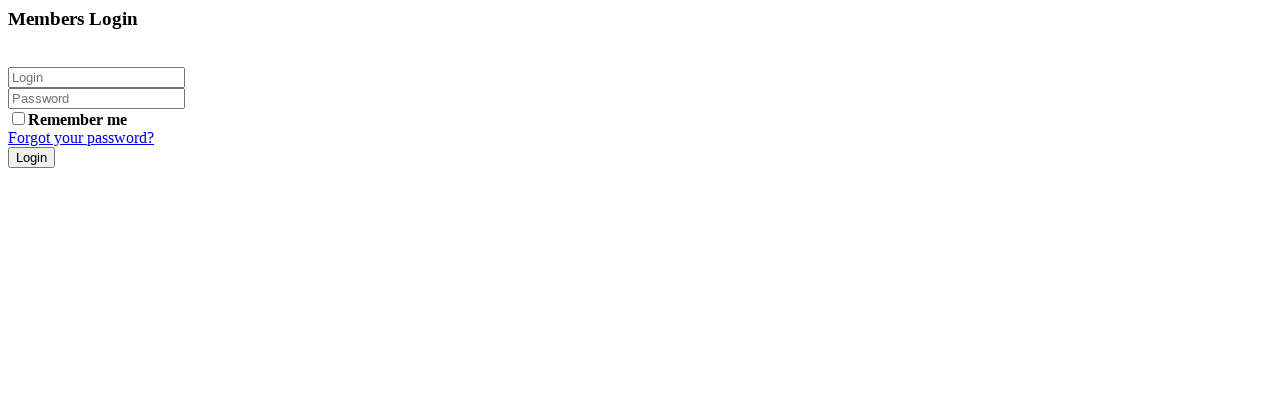

--- FILE ---
content_type: text/html; charset=UTF-8
request_url: https://gotbackuptour.com/login.php?uri=%2Fbill.php%3Fp%3Dgbef9a4f%26ac%3Dpay
body_size: 993
content:
<meta property="og:title" content="Gotbackup.com" />
<meta property="og:type" content="website" />
<meta property="og:url" content="https://gotbackuptour.com/login.php?uri=%2Fbill.php%3Fp%3Dgbef9a4f%26ac%3Dpay">
<meta property="og:image" content="https://gotbackuptour.com/resources/powerline/images/og-image-GBtour.jpg" /><script type="text/javascript">
  function testValues() {
    if ( document.getElementById('login').value == '' && document.getElementById('password').value == '' ) {
      alert("Empty login or password");
      return false;
    }
    return true;
  }

  function selectLogin(e) {
    document.getElementById('account-input').value = e.dataset.id;
    document.forms['form_mail'].submit();
  }
</script>
<div class="login-header-img">
    <div class="container">
        <div class="row no-gutters">
                        <div class="col-lg-8 offset-lg-2 col-md-10 offset-md-1 login-form text-justify p-4" >
                          <h3 class="text-center">Members Login</h3>
                <br>
                                <div class="optin">
                    <form name="form_login" id="form_login" method="post" style="display:block">
                        <input type="hidden" name="action" value="login" />
                        <div class="form-group">
                            <input type="text" required placeholder="Login" class="form-control" id="login" name="login" value="">
                        </div>
                        <div class="form-group">
                            <input type="password" required placeholder="Password" class="form-control" id="password" name="password" value="">
                        </div>
                                              <label class="remember_me">
                            <input class="input" name="remember_me" id="remember_me" type="checkbox" value="1"><b>Remember me</b>
                        </label>
                        <br class="d-block d-sm-none">
                        <a onclick="document.forms['form_login'].style.display='none';document.forms['form_mail'].style.display='block';" href="javascript:void(0);" class="text-nowrap">Forgot your password?</a>
                        <div class="form-group">
                            <input type="button"  onclick="if(testValues()){document.forms['form_login'].submit();}"  value="Login" class="btn btn-org btn-block hvr-shutter-out-horizontal">
                        </div>
                    </form>
                    <form action="/login.php" name="form_mail" class="account-form" method="post" style="display:none">
                        <input type="hidden" name="Action" value="SendPassword">
                                                  <div class="form-group">
                              <input type="text" required placeholder="Email" class="form-control" id="email" name="email" value="">
                          </div>
                          <div class="form-group">
                              <input type="button"  onclick="document.forms['form_mail'].submit();" value="Send lost password" class="btn btn-org btn-block hvr-shutter-out-horizontal">
                          </div>
                                            </form>
                </div>
            </div>

        </div>
    </div>
</div></body>
</html>